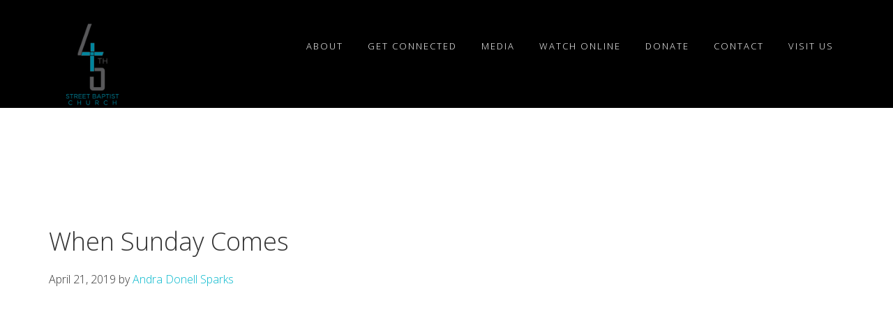

--- FILE ---
content_type: text/css
request_url: https://45bc.org/wp-content/plugins/infomedia-alert-banner/style.css?ver=19144ebb2a6e539de943184ecc6fa2f6
body_size: 559
content:
.alertBanner {
	display: none;
	color:#fff;
	background:#f34140;
}
.alertBannerInterior {
	display:flex;
}


.alertBox {
	display: block;
	position: relative;
	width:40px;
	border-right:1px solid #fff;
}
.alertBox h2 {
    position: absolute;
    top: 50%;
    left: 50%;
    transform:  translateX(-50%) translateY(-50%) rotate(-270deg);
	font: bold 13px Sans-Serif;
	letter-spacing: 2px;
	text-transform: uppercase;
	color: #fff !important;
	padding: 5px 17px;
}

.alertInterior {
	width:90%;
	padding:20px 40px 24px;
}
.alertInterior .title {
	margin:0 0 4px;
	padding:0;
	color: #fff !important;
	font-size:1.1em;
	font-weight:700;
}
.alertInterior .text {
	font-size:.9em;
	padding:0 40px 0 0;
}
.alertInterior p {
	margin:0 0 10px;
}
.alertInterior a {
	font-weight: bold;
	color: white;
}
.alertInterior .button {
	padding:.35em .9em;
	font-size:.85em;
	font-weight:700;
	color:#f34140 !important;
	background-color:#fff !important;
	border-color:#fff !important;
	transition: .5s all ease;
}
.alertInterior .button:hover {
	color:#f34140 !important;
	background-color:#fff !important;
	border-color:#fff !important;
	opacity:.8;
	transition: .5s all ease;
}


.closeAlert {
    box-sizing: content-box;
	float: right;
    width: 20px;
    height: 20px;
    position: relative;
    border: 1px solid rgba(255, 255, 255, .8);
}

.closeAlert:before, .closeAlert:after{
    content:'';
    position:absolute;
    width:16px;
    height:2px;
    background-color:white;
    border-radius:2px;
    top:9px;
}

.closeAlert:before{
    -webkit-transform:rotate(45deg);
    -moz-transform:rotate(45deg);
    transform:rotate(45deg);
    left:2px;
}
.closeAlert:after{
    -webkit-transform:rotate(-45deg);
    -moz-transform:rotate(-45deg);
    transform:rotate(-45deg);
    right:2px;
}



/* Theme Specific */
body.header-full-width .site-header {
	position: static;
	background-color: #000;
}
body.header-full-width .site-header.light, body.header-full-width .site-header {
	padding-top: 30px;
}

.header-image .light .site-title > a {
	height: 76px;
}